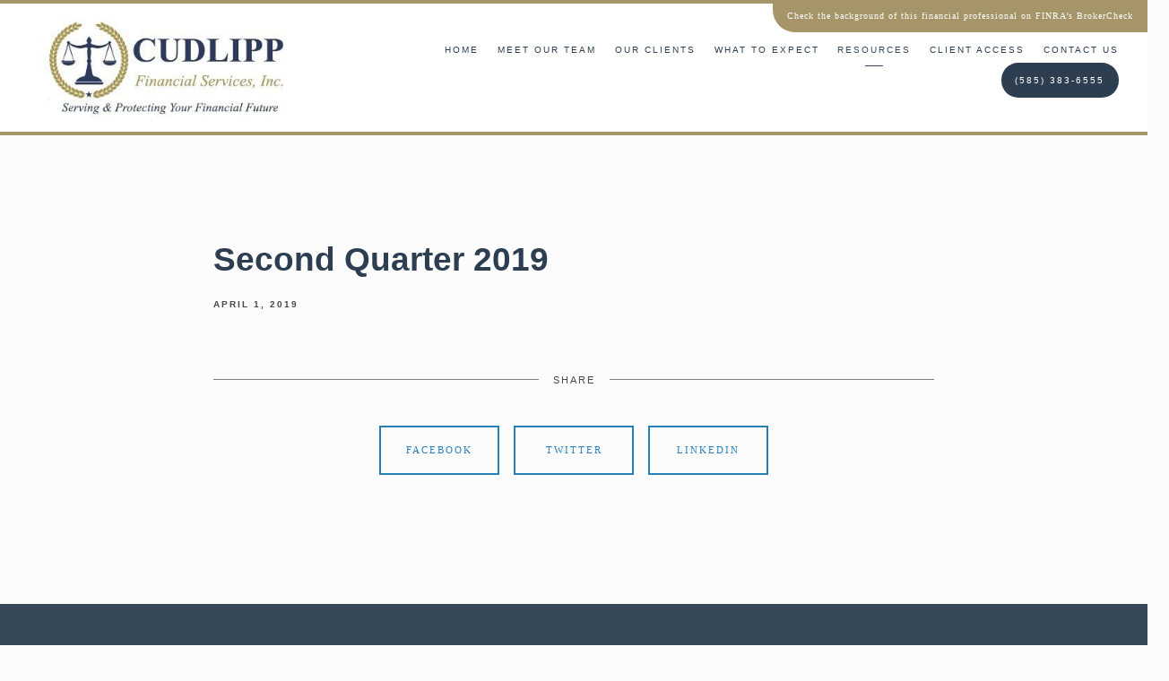

--- FILE ---
content_type: text/html; charset=utf-8
request_url: https://cudlippfinancial.com/economic-updates/second-quarter-2019
body_size: 11945
content:
<!DOCTYPE html>
<html lang="en" class="no-js">
<head>
<meta charset="utf-8">
<meta http-equiv="X-UA-Compatible" content="IE=edge">

<link rel="shortcut icon" href="https://static.twentyoverten.com/5d3870f8cba07c5648febd09/favicon/rkNQkEn5L-favicon.ico" type="image/x-icon">

<meta name="viewport" content="width=device-width,initial-scale=1">
<meta http-equiv="cleartype" content="on">
<meta name="robots" content="noodp">

<!-- Title & Description -->
<title>Second Quarter 2019 — Pittsford, NY Financial Planner | Financial Planning for Police Officers</title>
<meta name="description"
content="">
<!-- Open Graph -->
<meta property="og:site_name" content="Pittsford, NY Financial Planner | Financial Planning for Police Officers">
<meta property="og:title" content="Second Quarter 2019">
<meta property="og:description" content="">
<meta property="og:url" content="https://cudlippfinancial.com/economic-updates/second-quarter-2019">
<meta property="og:type" content="article">

<meta itemprop="name" content="Second Quarter 2019">
<meta itemprop="description" content="">
<meta itemprop="url" content="https://cudlippfinancial.com/economic-updates/second-quarter-2019">
<!-- Twitter Card -->
<meta name="twitter:card" content="summary_large_image">
<meta name="twitter:title" content="Second Quarter 2019">
<meta name="twitter:description" content="">


<!-- Mobile App Settings -->

<link rel="apple-touch-icon" href="https://static.twentyoverten.com/5d3870f8cba07c5648febd09/favicon/rkNQkEn5L.png">

<meta name="apple-mobile-web-app-capable" content="yes">
<meta name="apple-mobile-web-app-status-bar-style" content="black">
<meta name="apple-mobile-web-app-title" content="Economic Updates">

<!-- Prefetch -->
<link rel="dns-prefetch" href="https://static.twentyoverten.com">

<style>
@import 'https://fonts.googleapis.com/css?family=Libre+Baskerville:000,000i|Cardo:000,000i|Roboto:000,000i|Archivo:000,000i';
</style>
<link href="/assets/frameworks/assets/dist/css/global.css" rel="stylesheet">
<link href="/assets/frameworks/themes/fresnel/3.0.0/assets/dist/css/main.css" rel="stylesheet">
<link href="/assets/css/custom.css" rel="stylesheet">


<style>
@media(min-width:820px) {
h1 {
  font-size:2.2em;
}  
}
@media(min-width: 980px) {
  h1 {
    font-size:2.3em;
  }
}
h1, h3 {
  font-weight: bold;
}
/* header/ navigation */
#header {
  border:solid 4px transparent;
  border-left:none;
  border-right:none;
}

.broker-check__custom {
  position:absolute;
  width:100%;
  left:0;
  z-index:10;
}
.broker-check__custom .btn {
  background: #a59569;
   
    padding:.2rem .2rem;
    text-transform: none;
    letter-spacing: 1px;
    font-size: 0.6em;
    
}
.broker-check__custom .btn:hover {
  background:#2980b9;
}
@media(min-width:820px) {
  .broker-check__custom .btn {
     border-radius: 0 0 0 25px;
      padding: 0.7rem 1rem;
  }
}
.brokercheck {
  display:none;
}
#sub-navigation ul li a {
  font-size:.9em;
}
.page-bg {
  min-height:40vh;
}

.page-bg .overlay {
  padding:4rem 0;
  min-height:40vh;
}
.page-bg .overlay::before {
  height:calc(40vh - 10rem);
}

#page-wrapper:not(.transparent-header) #header {
  border-top-color: #a59569;
  border-bottom-color: #a59569;
}
.overlay h1,
.overlay h2,
.overlay h3,
.overlay h4,
.overlay p,
.overlay p.hero {
  text-shadow: 3px 3px 0px rgba(0,0,0,0.2);
}


.transparent-header #header .active > a {
  color:#fff;
}
.transparent-header #header .active > a::after {
  background:#fff;
}
.overlay .btn {
  text-shadow: none;
}

.btn.primary.secondary:hover {
  border-color: #34495e;
}
.overlay-open #page-wrapper {
  position:relative;
}
.overlay-open #page-wrapper::before {
  content:'';
  position:absolute;
  top:0;
  left:0;
  right:0;
  bottom:0;
  background:black;
  opacity:.6;
  z-index:1;
}
.overlay-open #header {
  z-index:0;
}
.overlay-content-wrapper ul {
  margin: 0;
}

.overlay-content-wrapper ul li {
  list-style-type: none;
}

.overlay-content-wrapper ul li:before {    
  font-family: "Font Awesome 5 Free";
  content: '\f058';
  margin:0 5px 0 -15px;
  color: #3c92ca;
}
/* blog posts */
  .post .post-thumbnail+.post-wrapper {
    margin-top:0;
  }
@media(min-width:820px) {
  .post .post-thumbnail+.post-wrapper {
    margin-top:0;
  }
}
/*Owl Carousel*/
.editable .owl-carousel {
  display:block;
}
.editable .owl-carousel > div {
  border:dashed 2px #aaa;
  border-radius:6px;
  position:relative;
  margin:2rem 0;
}
.editable .owl-carousel > div::before {
    content: 'Slide';
    display: block;
    position: absolute;
    bottom: 100%;
    left: -1px;
    background: #333;
    color: white;
    font-size: 9px;
    text-transform: uppercase;
    font-weight: 600;
    padding: .5em 1em;
    border-radius: 4px;
    border-bottom-left-radius: 0;
    border-bottom-right-radius: 0;
}

/* ====== CALLOUT STYLES =======*/

.callout::before {
  background: #eaeaea;
}

.callout--bg.callout::before {
background-color: #ffffff;
background-color:#a3bed0;
background-image: url("data:image/svg+xml,%3Csvg xmlns='http://www.w3.org/2000/svg' width='250' height='30' viewBox='0 0 1000 120'%3E%3Cg fill='none' stroke='%23eaeaea' stroke-width='10' stroke-opacity='0.43'%3E%3Cpath d='M-500 75c0 0 125-30 250-30S0 75 0 75s125 30 250 30s250-30 250-30s125-30 250-30s250 30 250 30s125 30 250 30s250-30 250-30'/%3E%3Cpath d='M-500 45c0 0 125-30 250-30S0 45 0 45s125 30 250 30s250-30 250-30s125-30 250-30s250 30 250 30s125 30 250 30s250-30 250-30'/%3E%3Cpath d='M-500 105c0 0 125-30 250-30S0 105 0 105s125 30 250 30s250-30 250-30s125-30 250-30s250 30 250 30s125 30 250 30s250-30 250-30'/%3E%3Cpath d='M-500 15c0 0 125-30 250-30S0 15 0 15s125 30 250 30s250-30 250-30s125-30 250-30s250 30 250 30s125 30 250 30s250-30 250-30'/%3E%3Cpath d='M-500-15c0 0 125-30 250-30S0-15 0-15s125 30 250 30s250-30 250-30s125-30 250-30s250 30 250 30s125 30 250 30s250-30 250-30'/%3E%3Cpath d='M-500 135c0 0 125-30 250-30S0 135 0 135s125 30 250 30s250-30 250-30s125-30 250-30s250 30 250 30s125 30 250 30s250-30 250-30'/%3E%3C/g%3E%3C/svg%3E");
}

.callout p.hero,
.callout h1 {
  color: #2c3e50;
}

.footer .callout h1 {
  color: #bdc3c7;
}

.footer img {
  filter: grayscale(1) contrast(0) brightness(5);
}

.card {
  background: #fff;
  padding: 1.5em;
  height: 100%;
  box-shadow: 6px 4px 20px -5px rgba(148,151,168,.29);
  border-radius: 5px;
}

.col-xs-12 {
  margin-bottom: 1rem;
}

.callout .col-xs-12 {
  margin-bottom: 0;
}

.styled-photo {
  box-shadow: 2em 1em rgba(44, 62, 80, 0.08);
}

.cta-card h1 {
  font-size: 2.3em;
  margin-top: -1em;
}

.cta-card img.icon {
  margin: 0 1em -3.5em 0;
  position: relative;
  top: -5em;
  background: #cc9b3a;
  padding: 1em;
  clip-path: circle(50% at 50% 50%);
}

.cta-card {
  margin: 0 3rem;
  border-top: 5px double #cc9b3a;
border-radius: 0px 0px 20px 20px;
}

.cta-card .btn.secondary {
  border-color: #cc9b3a;
  color: #cc9b3a;
}

.cta-card .btn.secondary:hover {
  border-color: #cc9b3a;
  background: #cc9b3a;
  color: #ffffff;
}

.btn {
  font-family: 'Archivo', sans serif;
}

/* ====== FOOTER STYLES =======*/
footer {
padding: 0 0 40px 0 !important;
}


footer .callout {
    margin: 0 0 1.25em 0;
}
.callout p{
  color: #f7f5ef;
}

.footer .callout::before {
background: rgba(255, 255, 255, 0.05);
}

/* ====== ACCORDION STYLES =======*/

.accordion {
position: relative;
}

.accordion .toggle-accordion {
width: 100%;
border-bottom: 1px solid #eaeaea;
background: #ffffff;
padding: .5em 1em;
border-left: 3px solid #cc9b3a;
color: #2c3e50;
display:block;
}

.toggle-accordion p {
margin: 0;
}

.accordion-content {
padding: 1em;
}

/* ACCORDION HOVER EFFECTS */

.accordion .toggle-accordion:hover {
padding-left: 1.5em;
}

.toggle-accordion:hover p,
.toggle-accordion:hover::before {
color: #2c3e50;
}

.toggle-accordion.open::before {
-ms-transform: rotate(90deg);
-webkit-transform: rotate(90deg);
transform: rotate(90deg);
}

.toggle-accordion::before {
content: '\f054';
color: #cc9b3a;
font-family: "Font Awesome 5 Free";
font-size: 1em;
font-weight: 900;
position: absolute;
right: 1rem;
transition: transform 200ms, opacity 200ms;
background: none;
width: auto;
left: unset;
}

.accordion a::after,
.accordion a:hover::after {
background: none;
}

@media (min-width: 820px) {
.member-item.show-1-up {
  flex-basis: 100%;
  width: 100%;
}

  .members-wrapper {
    margin: 0 15%;
  }

.member-item {
  flex-basis: 100%;
  width: 100%;
}
}
.meet-our-team .page-bg .overlay {
  background:none;
}
@media(min-width:820px) {
  #blog-categories nav {
    flex-wrap:wrap;
    justify-content:center;
  }
  #blog-categories nav ul li {
    font-size:1.2rem;
    /*text-transform:none;*/
    /*letter-spacing:1px;*/
  }
  .events .categories-title {
 width:100%;
 text-align:center;
}
}

@media (min-width: 820px) {
  .overlay-content {
    position: fixed;
    top: 50%;
    left: 50%;
    transform:translate(-50%, -50%);
    width: 100%;
    max-width:800px;
    height: auto;
    box-shadow: 0 0 7px rgba(0,0,0,0.4);
    border:solid 4px #a59569;
  }
  .overlay-content .overlay-content-wrapper {
    width:90%;
  }
  
}
.close-overlay::before,
.close-overlay::after {
  background:#333;
}


/* accordion dashboard styles */
.editable .toggle-accordion {
  pointer-events:none;
}
.editable .accordion-content {
  position:relative;
  display:block!important;
  border: dashed 2px #aaa;
  margin:1rem auto;
}
.editable .accordion-content::before  {
  content: 'Accordion Content';
    display: block;
    position: absolute;
    bottom: 100%;
    left: -1px;
    background: #333;
    color: white;
    font-size: 9px;
    text-transform: uppercase;
    font-weight: 600;
    padding: .5em 1em;
    border-radius: 4px;
    border-bottom-left-radius: 0;
    border-bottom-right-radius: 0;
    opacity:.7;
} 
/* end accordion dashboard styles */
/* tab switcher */
 /*title tabs */
 .toggle {
    background: white;
}
.toggle .tabs {
  width: 100%;
  overflow: hidden;
  height: auto;
  position:relative;
  z-index:3;
  line-height: inherit;
  margin:0px 0rem;
}
.tab.outlined {
  border-radius:0;
}
.toggle .tabs .tab {
  float: left;
  height: auto;
  position:relative;
  z-index:3;
  cursor: pointer;
  transition:300ms all ease-out;
  margin-bottom:0;
}
.toggle .tab img {
  opacity:.7;
}
.toggle .tab.active img {
  opacity:1;
  /*filter:invert(1);*/
}
.cardnoshadow2{
  transition:300ms all ease-out;
}
.cardnoshadow2 h3{
  transition:300ms all ease-out;
  text-decoration-color:transparent !important;
  text-decoration: underline;
}

.toggle .tab:not(.active):hover{
  background:#364859;
}
 /*panels */
.toggle .panels .panel {
  margin-top:20px;
  display:block;
  opacity:0;
  transition:all 300ms ease-in-out;
  position:absolute;
  width:100%;
  height:0;
      background: #fff;
      border-bottom: solid 2px #eee;
    border-left: solid 2px #eee;
    border-right: solid 2px #eee;
}
.toggle .panels .panel:first-child {
  display: block;
  
}
.panel {
  pointer-events:none;
}

.panel--active {
  transition-delay:.3s !important;
  opacity:1!important;
  margin-top:0px !important;
  height:auto!important;
  pointer-events:visible;
  padding:2rem;
  position:relative!important;
}
.panels {
  position:relative;
  width:100%;
  margin:auto;
  /*height:250px;*/
  margin-bottom:2rem;
}
.panels.outlined {
  padding:0;
  border-radius:0;
}
.tabs .tab {
  background:#2c3e50;
  background:#364859;
  padding:1.5rem .5rem;
  border-bottom:solid #364859 4px;
}
.active.tab {
    background: #2980b9;
        /*background: #364859;*/
        background:#2c3e50;
    border-bottom-color: #cc9b3a;
    
}
.tab h3, .tab h4 {
    color: white;
}

/* dashboard styles for panels */
.editable .panels {
  height:auto;
}
body {
  counter-reset: panel-counter;
}
.editable .toggle .panels .panel {
  position:relative;
  pointer-events:none;
  opacity:1;
  height:auto;
  border:dashed 2px #aaa;
  border-radius:6px;
  margin:2rem 0!important;
  counter-increment:panel-counter;
  padding:0;
}

.editable .panel::before {
  content:'Panel ' counter(panel-counter);
  display: block;
    position: absolute;
    bottom: 100%;
    left: -1px;
    background: #333;
    color: white;
    font-size: 9px;
    text-transform: uppercase;
    font-weight: 600;
    padding: .5em 1em;
    border-radius: 4px;
    border-bottom-left-radius: 0;
    border-bottom-right-radius: 0;
}

.editable .open-overlay {
  position:relative;

}
.editable .open-overlay::before {
  content: attr(data-target) ' Overlay';
    display: block;
    position: absolute;
    top: 103%;
    width:110%;
    left: 50%;
    -ms-transform:translateX(-50%);
    -webkit-transform:translateX(-50%);
    transform:translateX(-50%);
    background: #333;
    color: white;
    font-size: 8px;
    text-transform: uppercase;
    font-weight: 600;
    padding: .5em 1em;
    border-radius: 4px;
    
}
.editable .overlay-content {
    opacity: 1;
    visibility: visible;
    position:relative;
    top:unset;
    left:unset;
    width:auto;
    height:auto;
    border:dashed 2px #aaa;
  border-radius:6px;
  margin:2rem 0;
  margin-top:3rem;
  background:#fff;
  transform:none;
}
.editable .overlay-content::before {
  content: attr(data-overlay)' Content';
    display: block;
    position: absolute;
    bottom: 100%;
    left: -1px;
    background: #333;
    color: white;
    font-size: 9px;
    text-transform: uppercase;
    font-weight: 600;
    padding: .5em 1em;
    border-radius: 4px;
    border-bottom-left-radius: 0;
    border-bottom-right-radius: 0;
}
.editable .overlay-content .overlay-content-wrapper {
  position:relative;
  opacity:1;
  transform: translate3d(0, 0, 0);
    
}
</style>

<div class="broker-check__custom">
  <div class = "row reverse-sm">
     <div class = "col-xs-12 col-sm-12 col-md-7" style = "text-align:right;margin-bottom:0;">  <a href="https://brokercheck.finra.org/" target="_blank" class = "btn btn--block">Check the background of this financial professional on FINRA’s BrokerCheck</a></div></div>
    <!--<div class = "col-xs-12 col-sm"></div>-->
   
  </div>




<!--  OWL CAROUSEL -->
<link href="https://static.twentyoverten.com/5b5f30cc6b80a9633b342b2d/BJ7j9eCom/owlcarouselmin.css" rel="stylesheet"/>
<link href="https://static.twentyoverten.com/5b5f30cc6b80a9633b342b2d/HyIeAeCiX/owlthemedefaultmin.css" rel="stylesheet">

<!-- ANIMATE CSS -->
<link href="https://static.twentyoverten.com/5bd376184570c952bb31f5bc/N1ZlQfpzPDx/animate.css" rel="stylesheet"></link>

<!-- FONT AWESOME -->
<link rel="stylesheet" href="https://use.fontawesome.com/releases/v5.5.0/css/all.css" integrity="sha384-B4dIYHKNBt8Bc12p+WXckhzcICo0wtJAoU8YZTY5qE0Id1GSseTk6S+L3BlXeVIU" crossorigin="anonymous">


</head>

<body class="post">
<svg style="position: absolute; width: 0; height: 0; overflow: hidden;" version="1.1"
xmlns="http://www.w3.org/2000/svg" xmlns:xlink="http://www.w3.org/1999/xlink">
<defs>
<symbol id="icon-facebook" viewBox="0 0 24 24">
<title>facebook</title>
<path
d="M12 0.48c-6.362 0-11.52 5.158-11.52 11.52s5.158 11.52 11.52 11.52 11.52-5.158 11.52-11.52-5.158-11.52-11.52-11.52zM14.729 8.441h-1.732c-0.205 0-0.433 0.27-0.433 0.629v1.25h2.166l-0.328 1.783h-1.838v5.353h-2.044v-5.353h-1.854v-1.783h1.854v-1.049c0-1.505 1.044-2.728 2.477-2.728h1.732v1.897z">
</path>
</symbol>
<symbol id="icon-twitter" viewBox="0 0 24 24">
<title>twitter</title>
<path
d="M12 0.48c-6.362 0-11.52 5.158-11.52 11.52s5.158 11.52 11.52 11.52 11.52-5.158 11.52-11.52-5.158-11.52-11.52-11.52zM16.686 9.917c0.005 0.098 0.006 0.197 0.006 0.293 0 3-2.281 6.457-6.455 6.457-1.282 0-2.474-0.374-3.478-1.020 0.176 0.022 0.358 0.030 0.541 0.030 1.063 0 2.041-0.361 2.818-0.971-0.992-0.019-1.83-0.674-2.119-1.574 0.138 0.025 0.28 0.040 0.426 0.040 0.206 0 0.408-0.028 0.598-0.079-1.038-0.209-1.82-1.126-1.82-2.225v-0.028c0.306 0.169 0.656 0.272 1.028 0.284-0.61-0.408-1.009-1.102-1.009-1.89 0-0.415 0.112-0.806 0.307-1.141 1.12 1.373 2.79 2.275 4.676 2.372-0.040-0.167-0.059-0.34-0.059-0.518 0-1.252 1.015-2.269 2.269-2.269 0.652 0 1.242 0.276 1.656 0.718 0.517-0.103 1.002-0.29 1.44-0.551-0.169 0.529-0.528 0.974-0.997 1.256 0.46-0.056 0.896-0.178 1.303-0.359-0.304 0.455-0.689 0.856-1.132 1.175z">
</path>
</symbol>
<symbol id="icon-instagram" viewBox="0 0 24 24">
<title>instagram</title>
<path
d="M12.1,9.4c-1.6,0-2.9,1.3-2.9,2.9c0,1.6,1.3,2.9,2.9,2.9c1.6,0,2.9-1.3,2.9-2.9C15,10.8,13.7,9.4,12.1,9.4z M12.1,14 c-0.9,0-1.7-0.7-1.7-1.7c0-0.9,0.7-1.7,1.7-1.7c0.9,0,1.7,0.7,1.7,1.7C13.7,13.3,13,14,12.1,14z">
</path>
<path
d="M12,0.5C5.6,0.5,0.5,5.6,0.5,12S5.6,23.5,12,23.5S23.5,18.4,23.5,12S18.4,0.5,12,0.5z M17.5,14.9c0,1.4-1.2,2.6-2.6,2.6H9.1 c-1.4,0-2.6-1.2-2.6-2.6V9.1c0-1.4,1.2-2.6,2.6-2.6h5.9c1.4,0,2.6,1.2,2.6,2.6V14.9z">
</path>
<circle cx="15.1" cy="8.7" r="0.8"></circle>
</symbol>
<symbol id="icon-linkedin" viewBox="0 0 24 24">
<title>linkedin</title>
<path
d="M12 0.48c-6.362 0-11.52 5.158-11.52 11.52s5.158 11.52 11.52 11.52 11.52-5.158 11.52-11.52-5.158-11.52-11.52-11.52zM9.18 16.775h-2.333v-7.507h2.333v7.507zM7.999 8.346c-0.737 0-1.213-0.522-1.213-1.168 0-0.659 0.491-1.165 1.243-1.165s1.213 0.506 1.228 1.165c0 0.646-0.475 1.168-1.258 1.168zM17.7 16.775h-2.333v-4.16c0-0.968-0.338-1.626-1.182-1.626-0.644 0-1.027 0.445-1.196 0.874-0.062 0.152-0.078 0.368-0.078 0.583v4.328h-2.334v-5.112c0-0.937-0.030-1.721-0.061-2.395h2.027l0.107 1.043h0.047c0.307-0.49 1.060-1.212 2.318-1.212 1.535 0 2.686 1.028 2.686 3.239v4.439z">
</path>
</symbol>
<symbol id="icon-google" viewBox="0 0 24 24">
<title>google</title>
<path
d="M12 0.48v0c6.362 0 11.52 5.158 11.52 11.52s-5.158 11.52-11.52 11.52c-6.362 0-11.52-5.158-11.52-11.52s5.158-11.52 11.52-11.52zM18.125 11.443h-1.114v-1.114h-1.114v1.114h-1.114v1.114h1.114v1.114h1.114v-1.114h1.114zM9.773 11.443v1.336h2.21c-0.089 0.573-0.668 1.681-2.21 1.681-1.331 0-2.416-1.102-2.416-2.461s1.086-2.461 2.416-2.461c0.757 0 1.264 0.323 1.553 0.601l1.058-1.019c-0.679-0.635-1.559-1.019-2.611-1.019-2.155 0-3.897 1.743-3.897 3.897s1.743 3.897 3.897 3.897c2.249 0 3.742-1.581 3.742-3.808 0-0.256-0.028-0.451-0.061-0.646h-3.68z">
</path>
</symbol>
<symbol id="icon-youtube" viewBox="0 0 24 24">
<title>youtube</title>
<path
d="M13.924 11.8l-2.695-1.258c-0.235-0.109-0.428 0.013-0.428 0.274v2.369c0 0.26 0.193 0.383 0.428 0.274l2.694-1.258c0.236-0.11 0.236-0.29 0.001-0.401zM12 0.48c-6.362 0-11.52 5.158-11.52 11.52s5.158 11.52 11.52 11.52 11.52-5.158 11.52-11.52-5.158-11.52-11.52-11.52zM12 16.68c-5.897 0-6-0.532-6-4.68s0.103-4.68 6-4.68 6 0.532 6 4.68-0.103 4.68-6 4.68z">
</path>
</symbol>
<symbol id="icon-vimeo" viewBox="0 0 24 24">
<title>vimeo</title>
<path
d="M12 0.48c-6.362 0-11.52 5.158-11.52 11.52s5.158 11.52 11.52 11.52 11.52-5.158 11.52-11.52-5.158-11.52-11.52-11.52zM17.281 9.78c-0.61 3.499-4.018 6.464-5.041 7.141-1.025 0.674-1.961-0.272-2.299-0.989-0.389-0.818-1.552-5.248-1.856-5.616-0.305-0.367-1.219 0.368-1.219 0.368l-0.443-0.593c0 0 1.856-2.26 3.269-2.54 1.498-0.3 1.495 2.341 1.855 3.809 0.349 1.42 0.583 2.231 0.887 2.231 0.305 0 0.887-0.79 1.523-2.004 0.638-1.214-0.026-2.287-1.273-1.524 0.498-3.048 5.208-3.782 4.598-0.283z">
</path>
</symbol>
<symbol id="icon-tumblr" viewBox="0 0 24 24">
<title>tumblr</title>
<path
d="M12 0.48c-6.362 0-11.52 5.158-11.52 11.52s5.158 11.52 11.52 11.52 11.52-5.158 11.52-11.52-5.158-11.52-11.52-11.52zM15.092 16.969c-0.472 0.226-0.898 0.382-1.279 0.474-0.382 0.089-0.794 0.136-1.237 0.136-0.504 0-0.949-0.066-1.337-0.194s-0.718-0.312-0.991-0.551c-0.274-0.236-0.463-0.492-0.569-0.76-0.106-0.27-0.158-0.659-0.158-1.168v-3.914h-1.219v-1.577c0.431-0.143 0.804-0.347 1.112-0.614 0.308-0.265 0.557-0.583 0.743-0.956 0.187-0.372 0.316-0.848 0.386-1.422h1.568v2.82h2.616v1.75h-2.616v2.862c0 0.647 0.034 1.062 0.102 1.244 0.067 0.185 0.193 0.33 0.378 0.44 0.245 0.148 0.524 0.222 0.836 0.222 0.559 0 1.114-0.185 1.666-0.553v1.762h-0.001z">
</path>
</symbol>
<symbol id="icon-yelp" viewBox="0 0 24 24">
<title>yelp</title>
<path
d="M12 0.48v0c6.362 0 11.52 5.158 11.52 11.52s-5.158 11.52-11.52 11.52c-6.362 0-11.52-5.158-11.52-11.52s5.158-11.52 11.52-11.52zM13.716 13.671v0c0 0-0.3-0.080-0.499 0.122-0.218 0.221-0.034 0.623-0.034 0.623l1.635 2.755c0 0 0.268 0.363 0.501 0.363s0.464-0.193 0.464-0.193l1.292-1.864c0 0 0.131-0.235 0.133-0.441 0.005-0.293-0.433-0.373-0.433-0.373l-3.059-0.991zM13.062 12.406c0.156 0.268 0.588 0.19 0.588 0.19l3.052-0.9c0 0 0.416-0.171 0.475-0.398 0.058-0.228-0.069-0.503-0.069-0.503l-1.459-1.734c0 0-0.126-0.219-0.389-0.241-0.29-0.025-0.467 0.329-0.467 0.329l-1.725 2.739c0.001-0.001-0.151 0.272-0.007 0.519v0zM11.62 11.338c0.359-0.089 0.417-0.616 0.417-0.616l-0.024-4.386c0 0-0.054-0.541-0.295-0.688-0.378-0.231-0.49-0.111-0.598-0.095l-2.534 0.95c0 0-0.248 0.083-0.377 0.292-0.185 0.296 0.187 0.73 0.187 0.73l2.633 3.624c0 0 0.26 0.271 0.591 0.189v0zM10.994 13.113c0.009-0.338-0.402-0.542-0.402-0.542l-2.724-1.388c0 0-0.404-0.168-0.6-0.051-0.149 0.089-0.283 0.252-0.295 0.394l-0.177 2.204c0 0-0.026 0.382 0.072 0.556 0.139 0.246 0.596 0.075 0.596 0.075l3.18-0.709c0.123-0.084 0.34-0.092 0.352-0.539v0zM11.785 14.302c-0.273-0.141-0.6 0.151-0.6 0.151l-2.129 2.366c0 0-0.266 0.362-0.198 0.584 0.064 0.208 0.169 0.312 0.318 0.385l2.138 0.681c0 0 0.259 0.054 0.456-0.003 0.279-0.082 0.227-0.522 0.227-0.522l0.048-3.203c0 0.001-0.011-0.308-0.26-0.438v0z">
</path>
</symbol>
<symbol id="icon-rss" viewBox="0 0 24 24">
<title>rss</title>
<path
d="M11.994 0.48c-6.362 0-11.514 5.152-11.514 11.514s5.152 11.514 11.514 11.514c6.362 0 11.514-5.152 11.514-11.514s-5.152-11.514-11.514-11.514v0zM9.112 16.68c-0.788 0-1.432-0.644-1.432-1.432s0.644-1.432 1.432-1.432c0.788 0 1.432 0.644 1.432 1.432s-0.644 1.432-1.432 1.432v0zM12.788 16.68c0-2.82-2.287-5.108-5.108-5.108v-1.499c3.642 0 6.607 2.954 6.607 6.607h-1.499zM15.775 16.68c0-4.475-3.631-8.095-8.095-8.095v-1.499c5.296 0 9.594 4.297 9.594 9.594h-1.499z">
</path>
</symbol>
<symbol id="icon-email" viewBox="0 0 24 24">
<title>email</title>
<path
d="M12,0A12,12,0,1,0,24,12,12,12,0,0,0,12,0Zm5.964,8.063L12.2,12.871a0.419,0.419,0,0,1-.391,0L6.036,8.063H17.964ZM5.2,8.724l4.084,3.4L5.2,15.293V8.724Zm0.87,7.213L10.1,12.8l1.044,0.866a1.341,1.341,0,0,0,1.718,0L13.9,12.8l4.027,3.133H6.07Zm12.73-.644-4.084-3.17,4.084-3.4v6.569Z">
</path>
</symbol>
<symbol id="icon-podcast" viewBox="0 0 24 24">
<title>podcast</title>
<path
d="M12,0A12,12,0,1,0,24,12,12,12,0,0,0,12,0ZM10.1,7.9a1.9,1.9,0,0,1,3.793,0v3.793a1.9,1.9,0,1,1-3.793,0V7.9Zm2.519,8.03V18H11.378V15.926a4.386,4.386,0,0,1-3.793-4.237H8.652A3.281,3.281,0,0,0,12,14.918a3.281,3.281,0,0,0,3.348-3.229h1.066A4.386,4.386,0,0,1,12.622,15.926Z">
</path>
</symbol>
<symbol id="icon-phone" viewBox="0 0 24 24">
<title>phone</title>
<path
d="M12,0A12,12,0,1,0,24,12,12,12,0,0,0,12,0Zm6,15.47a.58.58,0,0,1-.178.509l-1.69,1.678a.968.968,0,0,1-.3.216,1.251,1.251,0,0,1-.362.114c-.009,0-.034,0-.077.007s-.1.006-.165.006a5.653,5.653,0,0,1-2.1-.489,11.2,11.2,0,0,1-1.773-.973,13.188,13.188,0,0,1-2.11-1.78,13.977,13.977,0,0,1-1.475-1.677A12.061,12.061,0,0,1,6.824,11.6a7.983,7.983,0,0,1-.533-1.233,6.473,6.473,0,0,1-.242-.954A3.217,3.217,0,0,1,6,8.784c.009-.153.013-.237.013-.254a1.247,1.247,0,0,1,.114-.363.967.967,0,0,1,.216-.3L8.032,6.178A.559.559,0,0,1,8.439,6a.475.475,0,0,1,.292.095.872.872,0,0,1,.216.236l1.361,2.58a.62.62,0,0,1,.063.445.794.794,0,0,1-.216.407l-.623.623a.2.2,0,0,0-.044.082.3.3,0,0,0-.019.1,2.282,2.282,0,0,0,.228.61,5.635,5.635,0,0,0,.471.743,8.171,8.171,0,0,0,.9,1.011,8.494,8.494,0,0,0,1.017.909,5.962,5.962,0,0,0,.744.477,2.011,2.011,0,0,0,.457.184l.159.032a.332.332,0,0,0,.083-.019.219.219,0,0,0,.083-.045l.724-.737a.779.779,0,0,1,.534-.2.66.66,0,0,1,.343.077h.013l2.453,1.449A.64.64,0,0,1,18,15.47Z">
</path>
</symbol>
<symbol id="icon-blog" viewBox="0 0 24 24">
<title>blog</title>
<path
d="M12,0A12,12,0,1,0,24,12,12,12,0,0,0,12,0ZM9.083,17H7V14.917l6.146-6.146,2.083,2.083Zm7.76-7.76-1.016,1.016L13.745,8.172,14.76,7.156a0.566,0.566,0,0,1,.781,0l1.3,1.3A0.566,0.566,0,0,1,16.844,9.24Z" />
</symbol>
<symbol id="icon-search" viewBox="0 0 24 24">
<title>search</title>
<path
d="M17.611,15.843a9.859,9.859,0,1,0-1.769,1.769l6.379,6.379,1.769-1.769ZM9.836,17.17A7.334,7.334,0,1,1,17.17,9.836,7.342,7.342,0,0,1,9.836,17.17Z" />
</symbol>
<symbol id="icon-brokercheck" viewBox="0 0 100 100">
<title>brokercheck</title>
<path
d="M67.057,60.029a2.968,2.968,0,0,0-4.2-.119,19.351,19.351,0,1,1,.8-27.341A2.968,2.968,0,1,0,67.976,28.5a25.288,25.288,0,1,0-1.038,35.728A2.968,2.968,0,0,0,67.057,60.029Z" />
<path
d="M47.714,32.506a0.654,0.654,0,0,0-.49-1.185,14.61,14.61,0,0,0-9.183,23.649,0.611,0.611,0,0,0,1.084-.506C37.286,46.088,39.185,37.392,47.714,32.506Z" />
<path
d="M63.814,69.544a0.906,0.906,0,0,0-1.222-.374l-3.7,1.965a0.9,0.9,0,1,0,.848,1.6l3.7-1.965A0.906,0.906,0,0,0,63.814,69.544Z" />
<path
d="M70.211,80.4l-3.455-6.5a3.1,3.1,0,1,0-5.47,2.909l3.455,6.5A3.1,3.1,0,0,0,70.211,80.4Zm-1.012,1.8a0.948,0.948,0,0,1-1.278-.391l-1.21-2.276a0.945,0.945,0,1,1,1.669-.887l1.21,2.276A0.948,0.948,0,0,1,69.2,82.209Z" />
</symbol>
<symbol id="icon-brokercheck-color" viewBox="0 0 100 100">
<title>brokercheck</title>
<path
d="M67.057,60.029a2.968,2.968,0,0,0-4.2-.119,19.351,19.351,0,1,1,.8-27.341A2.968,2.968,0,1,0,67.976,28.5a25.288,25.288,0,1,0-1.038,35.728A2.968,2.968,0,0,0,67.057,60.029Z"
fill="#1965A2" />
<path
d="M47.714,32.506a0.654,0.654,0,0,0-.49-1.185,14.61,14.61,0,0,0-9.183,23.649,0.611,0.611,0,0,0,1.084-.506C37.286,46.088,39.185,37.392,47.714,32.506Z"
fill="#4DA3DB" />
<path
d="M63.814,69.544a0.906,0.906,0,0,0-1.222-.374l-3.7,1.965a0.9,0.9,0,1,0,.848,1.6l3.7-1.965A0.906,0.906,0,0,0,63.814,69.544Z"
fill="#CF3317" />
<path
d="M70.211,80.4l-3.455-6.5a3.1,3.1,0,1,0-5.47,2.909l3.455,6.5A3.1,3.1,0,0,0,70.211,80.4Zm-1.012,1.8a0.948,0.948,0,0,1-1.278-.391l-1.21-2.276a0.945,0.945,0,1,1,1.669-.887l1.21,2.276A0.948,0.948,0,0,1,69.2,82.209Z"
fill="#CF3317" />
</symbol>
<symbol id="icon-play" viewBox="0 0 100 100">
<title>Play</title>
<polygon points="31.934 26.442 72.233 50 31.934 73.558 31.934 26.442" />
</symbol>
<symbol id="icon-pause" viewBox="0 0 100 100">
<title>Pause</title>
<polygon points="69.093 80 69.093 20 58.193 20 58.193 80 69.093 80" />
<polygon points="41.807 80 41.807 20 30.907 20 30.907 80 41.807 80" />
</symbol>

</defs>
</svg>


<div id="pull-out-nav">
<div class="pull-out-header">
<div class="close-menu">
<span></span>
</div>
</div>
<div class="nav-wrapper">
<ul class="main-nav">







<li><a href="/">Home</a></li>









<li><a href="/meet-our-team">Meet Our Team</a></li>









<li><a href="/our-clients">Our Clients</a></li>









<li><a href="/what-to-expect">What To Expect</a></li>









<li class="active"><a href="/resources">Resources</a></li>









<li><a href="https://cudlippfinancial.com/resources/links"  target="_blank">Client Access</a></li>









<li><a href="/contact-us">Contact Us</a></li>









<li><a href="tel:5853836555"  target="_blank" class="btn">(585) 383-6555</a></li>





























</ul>
</div>
</div>
<div id="page-wrapper"
class="has-fixed-header">

<header id="header" role="banner">
<div class="header-inner">


<div id="logo">
<a href="/">

<img src="https://static.twentyoverten.com/5d3870f8cba07c5648febd09/Rj4W44bM8AH/Logo.jpg" alt="Logo for Pittsford, NY Financial Planner | Financial Planning for Police Officers">


</a>
</div>



<div class="menu-toggle">
<span></span>
</div>
<nav id="main-navigation">
<ul>



<li><a href="/">Home</a></li>



<li><a href="/meet-our-team">Meet Our Team</a></li>



<li class="dropdown">
<a href="/our-clients">Our Clients</a>
<ul>



<li><a href="/our-clients/individuals-and-families">Individuals &amp; Families</a></li>




<li><a href="/our-clients/law-enforcement">Law Enforcement</a></li>


</ul>
</li>



<li class="dropdown">
<a href="/what-to-expect">What To Expect</a>
<ul>



<li><a href="/what-to-expect/our-services">Our Services </a></li>




<li><a href="/what-to-expect/our-process">Our Process</a></li>


</ul>
</li>



<li class="dropdown active">
<a href="/resources">Resources</a>
<ul>



<li><a href="/events">Events</a></li>




<li class="active"><a href="/economic-updates">Economic Updates</a></li>




<li><a href="/articles">Articles</a></li>




<li><a href="/resources/links">Links</a></li>


</ul>
</li>




<li>
<a href="https://cudlippfinancial.com/resources/links"  target="_blank">Client Access</a>
</li>




<li><a href="/contact-us">Contact Us</a></li>




<li>
<a href="tel:5853836555"  target="_blank" class="btn">(585) 383-6555</a>
</li>




</ul>
</nav>

</div>
</header>




<div class="header-push"></div>



<div class="content-wrapper">
<div class="container">
<main id="content" role="main">
<article class="post">

<div class="post-wrapper">
<header class="post-header">
<h1 class="post-title">Second Quarter 2019</h1>
<div class="post-meta">

<time
datetime="2019-04-01">April 1, 2019</time>


</div>
</header>
<div class="post-content">

</div>

<footer class="post-footer">
<div class="share-text">
<span>Share</span>
</div>
<ul class="share-links">

<li><a href="https://www.facebook.com/sharer/sharer.php?u=https://cudlippfinancial.com/economic-updates/second-quarter-2019" target="_blank" class="btn secondary">Facebook</a></li>


<li><a href="https://twitter.com/intent/tweet?url=https://cudlippfinancial.com/economic-updates/second-quarter-2019&amp;text=" target="_blank" class="btn secondary">Twitter</a></li>


<li><a href="http://www.linkedin.com/shareArticle?mini=true&amp;url=https://cudlippfinancial.com/economic-updates/second-quarter-2019&amp;title=Second%20Quarter%202019&amp;summary=&amp;source=Pittsford%2C%20NY%20Financial%20Planner%20%7C%20Financial%20Planning%20for%20Police%20Officers" target="_blank" class="btn secondary">Linkedin</a></li>

</ul>
</footer>

</div>
</article>
</main>
</div>
</div>
<footer class="footer" role="contentinfo">
<div class="footer-wrapper">
<div class="container">
<div class="footer-content" data-location="footer" data-id="692f0a6e5ebbca0e027bd476" data-type="footer">
<div class="callout flush-top"><h1 style="text-align: center;">Join Our Quarterly Newsletter</h1><p style="text-align: center;">Sign up today to get the latest industry news &amp; insights sent straight to your inbox!</p><div class="row center-xs"><div class="col-sm-6 col-md-4"><form class="form minimal contact-form" novalidate="novalidate"><span class="delete-contact-form"></span>
<span class="mask-contact-form" contenteditable="false"></span>
<div class="form-wrapper"><div class="form-item form-fit"><input type="email" name="contact[email]" class="form-control" placeholder="Email Address"><div data-lastpass-icon-root="true" style="position: relative !important; height: 0px !important; width: 0px !important; float: left !important;"><br></div><div data-lastpass-icon-root="true" style="position: relative !important; height: 0px !important; width: 0px !important; float: left !important;"><br></div></div><div class="form-item"><button class="btn contact-submit" data-submit-text="Sending..." type="submit">Join</button></div></div></form></div></div></div><p><br></p><div class="row"><span class="delete-row"></span>
<div class="col-xs-12 col-sm-7 col-md-8"><p class="disclaimer">Securities and investment advisory services offered through <strong>Osaic Wealth, Inc.</strong>, member <a href="http://www.finra.org">FINRA</a>/<a href="http://www.sipc.org">SIPC</a>. Insurance offered through Cudlipp Financial Services, Inc. <strong>Osaic Wealth </strong>is separately owned and other entities and/or marketing names, products or services referenced here are independent of <strong>Osaic Wealth</strong>. <strong>Osaic Wealth</strong>&nbsp; does not provide tax or legal advice.</p><p class="disclaimer">Osaic Wealth, Inc.<a href="https://www.osaic.com/crs" rel="noopener noreferrer" target="_blank">Form CRS</a><br>
<br>PLEASE NOTE: The information being provided is strictly as a courtesy. When you link to any of the web sites provided here, you are leaving this web site. We make no representation as to the completeness or accuracy of information provided at these web sites. Nor is the company liable for any direct or indirect technical or system issues or any consequences arising out of your access to or your use of third-party technologies, web sites, information and programs made available through this web site. When you access one of these web sites, you are leaving our web site and assume total responsibility and risk for your use of the web sites you are linking to.&nbsp;</p><p class="disclaimer">This communication is strictly intended for individuals residing in the states of (AK, AL, AR, AZ, CA, CO, FL, GA, KS, KY, LA, MA, MD, MI, MO, NC, NJ, NV, NY, PA, SC, TN, TX, UT, VA , WA &amp; WY). No offers may be made or accepted from any resident outside the specific state(s) referenced.&nbsp;</p></div><div class="col-xs-12 col-sm-5 col-md-4"><aside class="sidebar"><p><strong>Cudlipp Financial Services, Inc. </strong>
<br>125 Sully's Trail, Suite 2 <br>Pittsford, NY 14534 <br>Phone: 585-383-6555 <br>Fax: 585-383-6557 <br><a href="mailto:Info@CudlippFinancial.com">Info@CudlippFinancial.com</a></p><p><img src="https://static.twentyoverten.com/5d3870f8cba07c5648febd09/Q7_bWf43O3B/AIF.png" style="width: 83px; display: block; vertical-align: top; margin: 5px auto 5px 0px; height: 55.61px;"></p></aside></div></div>
</div>
<div id="tot_badge">
<p>
<a href="https://twentyoverten.com" target="_blank">

<img src="data:image/svg+xml;charset=utf8,%3Csvg xmlns='http://www.w3.org/2000/svg' viewBox='0 0 30 30'%3E%3Cpath d='M15,1.75A13.25,13.25,0,1,1,1.75,15,13.27,13.27,0,0,1,15,1.75M15,0A15,15,0,1,0,30,15,15,15,0,0,0,15,0h0Z' fill='%232980b9'/%3E%3Cpath d='M13.13,6.39a0.6,0.6,0,0,1,.57-0.63h0.72a0.6,0.6,0,0,1,.64.63V9h1a0.6,0.6,0,0,1,.64.63V10a0.61,0.61,0,0,1-.56.65H15.06v6.73c0,0.82.21,1.06,0.93,1.06h0.47a0.6,0.6,0,0,1,.64.63v0.4a0.61,0.61,0,0,1-.57.64h-0.6c-2,0-2.85-.82-2.85-2.73v-11h0Z' fill='%232980b9'/%3E%3Cpath d='M17.38,23.6a0.64,0.64,0,0,1-.64.63H13.28a0.64,0.64,0,0,1-.64-0.63V23.05a0.64,0.64,0,0,1,.64-0.59h3.44a0.64,0.64,0,0,1,.64.63V23.6Z' fill='%232980b9'/%3E%3C/svg%3E" alt="Financial Advisor Websites by Twenty Over Ten">

<span>Powered by Twenty Over Ten</span>
</a>
</p>
</div>
</div>
</div>

</footer>
<div class="pull-out-overlay"></div>
</div>



<div
class="brokercheck is-detailed is-right ">
<div class="brokercheck--inner">
<a href="https://adviserinfo.sec.gov/firm/summary/4745636" class="brokercheck--link" target="_blank">
<div class="brokercheck--logo">

<svg class="brokercheck--icon">
<use xlink:href="#icon-brokercheck-color"></use>
</svg>

</div>
<div class="brokercheck--content"><span>Check the background of this firm on FINRA’s BrokerCheck.</span>
</div>
</a>
</div>
</div>


<script>
window.appUrl = 'https://app.twentyoverten.com';
window.siteUrl = 'https://cudlippfinancial.com';
window.suppress = false;
window.calendlyActive = false;
</script>
<script src="https://ajax.googleapis.com/ajax/libs/jquery/2.2.4/jquery.min.js"></script>
<script>
$('.g-recaptcha').html('');
</script>


<script src="/assets/frameworks/assets/dist/js/global-2.0.2.js"></script>
<script src="/assets/frameworks/themes/fresnel/3.0.0/assets/dist/js/main-3.0.0.js"></script>

<script src="https://static.twentyoverten.com/5b5f30cc6b80a9633b342b2d/r1Rn5lCj7/owlcarouselmin.js"></script>
<script>
  if (!window.suppress) {
  
  $(document).ready(function(){
    $('.owl-carousel').owlCarousel({
      animateOut: 'fadeOut',
      animateIn: 'fadeIn',
      items: 1,
      loop: true,
      autoplayTimeout:7000,
      autoplay: true,
      dots: true
    });
  });
}
</script>

<!-- tab switcher -->
<script>
if (!window.suppress) {
///tabs
  (function() {
  $(function() {
    var toggle;
    return toggle = new Toggle('.toggle');
  });
 
  this.Toggle = (function() {
    Toggle.prototype.el = null;
 
    Toggle.prototype.tabs = null;
 
    Toggle.prototype.panels = null;
 
    function Toggle(toggleClass) {
      this.el = $(toggleClass);
      this.tabs = this.el.find(".tab");
      this.panels = this.el.find(".panel");
      this.bind();
    }
 
    Toggle.prototype.show = function(index) {
      var activePanel, activeTab;
      this.tabs.removeClass('active');
      activeTab = this.tabs.get(index);
      $(activeTab).addClass('active');
      this.panels.removeClass("panel--active");
      activePanel = this.panels.get(index);
      return $(activePanel).addClass("panel--active");
    };
 
    Toggle.prototype.bind = function() {
      var _this = this;
      return this.tabs.unbind('click').bind('click', function(e) {
        return _this.show($(e.currentTarget).index());
      });
    };
 
    return Toggle;
 
  })();
 
}).call(this);
}
  
 
  
</script>

<!-- tot - Global site tag (gtag.js) - Google Analytics -->
<script async src="https://www.googletagmanager.com/gtag/js?id=UA-46480539-15"></script>
<script>
window.dataLayer = window.dataLayer || [];
function gtag(){dataLayer.push(arguments);}
gtag('js', new Date());
gtag('config', 'UA-46480539-15');
</script>
</body>
</html>

--- FILE ---
content_type: text/css; charset=utf-8
request_url: https://cudlippfinancial.com/assets/css/custom.css
body_size: 2667
content:
:root {
  --accent: ; }

/* ============== FROALA ============== */
.main-content.editable::before,
.main-content.editable .form span.delete-contact-form::before,
.main-content.editable .row span.delete-row::before,
.main-content.editable .overlay-content::before,
body.fr-view .form span.delete-contact-form::before,
body.fr-view .row span.delete-row::before {
  background: rgba(46, 46, 46, 0.877);
  color: #fff;
  /* new styles */
  color: #fff; }

.main-content.editable::after,
.main-content.editable .form::after,
.main-content.editable .row::after,
.main-content.editable .overlay-content::after,
body.fr-view .form::after,
body.fr-view .row::after {
  border-color: rgba(46, 46, 46, 0.877);
  /* new styles */ }

.hero-content.editable::before,
.hero-content.editable .form span.delete-contact-form::before,
.hero-content.editable .row span.delete-row::before,
.hero-content.editable .overlay-content::before {
  background: rgba(46, 46, 46, 0.877);
  color: #fff;
  /* new styles */
  color: #fff; }
  .overlay .hero-content.editable::before, .overlay
  .hero-content.editable .form span.delete-contact-form::before, .overlay
  .hero-content.editable .row span.delete-row::before, .overlay
  .hero-content.editable .overlay-content::before {
    background: #ffffff;
    color: #000;
    /* new styles */
    color: #fff; }

.hero-content.editable::after,
.hero-content.editable .form::after,
.hero-content.editable .row::after,
.hero-content.editable .overlay-content::after {
  border-color: rgba(46, 46, 46, 0.877);
  /* new styles */ }
  .overlay .hero-content.editable::after, .overlay
  .hero-content.editable .form::after, .overlay
  .hero-content.editable .row::after, .overlay
  .hero-content.editable .overlay-content::after {
    border-color: #ffffff;
    /* new styles */ }

.footer-content.editable::before,
.footer-content.editable .form span.delete-contact-form::before,
.footer-content.editable .row span.delete-row::before {
  background: #b6b6b6;
  color: #000;
  /* new styles */
  color: #fff; }

.footer-content.editable::after,
.footer-content.editable .form::after,
.footer-content.editable .row::after {
  border-color: #b6b6b6;
  /* new styles */ }

.editable .posts-list {
  background: rgba(0, 0, 0, 0.1);
  /* new styles */ }

.editable .overlay .posts-list {
  background: rgba(0, 0, 0, 0.1);
  /* new styles */ }

.editable .callout .posts-list {
  background: rgba(255, 255, 255, 0.1);
  /* new styles */ }

.fr-dropdown-list li a.is-h1, .fr-dropdown-list li a.is-h2, .fr-dropdown-list li a.is-h3, .fr-dropdown-list li a.is-h4 {
  margin: 0;
  font-size: 1em;
  line-height: 200%; }

/* ============== SIZING ============== */
#logo {
  width: 325px; }

/* ============== STYLES ============== */
/* ----- Base ----- */
body {
  background: #fcfcfc;
  color: rgba(46, 46, 46, 0.877);
  /* new styles */
  font-family: "Archivo", Helvetica, sans-serif;
  font-weight: normal; }

::selection {
  background: #34495e;
  color: #000;
  /* new styles */
  color: #fff; }

/* ----- Typography ----- */
p {
  font-family: "Archivo", Helvetica, sans-serif;
  font-weight: normal; }

a {
  color: #2980b9;
  /* new styles */ }
  .overlay a {
    color: #ffffff;
    /* new styles */ }
  .footer a {
    color: #2980b9;
    /* new styles */ }

/* ----- Headlines ----- */
h1,
h3,
.is-h1,
.is-h3 {
  color: #2c3e50;
  font-family: "Libre Baskerville", Helvetica, sans-serif;
  font-weight: 500; }
  .overlay h1, .overlay
  h3, .overlay
  .is-h1, .overlay
  .is-h3 {
    color: #ffffff; }
  .footer h1, .footer
  h3, .footer
  .is-h1, .footer
  .is-h3 {
    color: #f7f5ef; }

h2,
h4,
.is-h2,
.is-h4 {
  color: rgba(46, 46, 46, 0.877);
  font-family: "Roboto", Helvetica, sans-serif;
  font-weight: 600; }
  .overlay h2, .overlay
  h4, .overlay
  .is-h2, .overlay
  .is-h4 {
    color: #ffffff; }
  .footer h2, .footer
  h4, .footer
  .is-h2, .footer
  .is-h4 {
    color: #b6b6b6; }

/* new styles */
h1,
.is-h1 {
  font-family: "Libre Baskerville", Helvetica, sans-serif;
  font-weight: 500; }

h2,
.is-h2,
span.read-bio {
  font-family: "Roboto", Helvetica, sans-serif;
  font-weight: 600; }

h3,
.is-h3 {
  font-family: "Libre Baskerville", Helvetica, sans-serif;
  font-weight: 500; }

h4,
.is-h4 {
  font-family: "Roboto", Helvetica, sans-serif;
  font-weight: 600; }

/* ----- Special ----- */
blockquote {
  color: #2c3e50;
  /* new styles */ }
  blockquote::before {
    color: rgba(44, 62, 80, 0.4); }
  .overlay blockquote {
    color: #ffffff; }
    .overlay blockquote::before {
      color: rgba(255, 255, 255, 0.4); }
  blockquote p {
    font-family: "Libre Baskerville", Helvetica, sans-serif;
    font-weight: normal; }

hr {
  border-color: rgba(46, 46, 46, 0.6);
  /* new styles */ }
  .overlay hr {
    border-color: rgba(255, 255, 255, 0.6);
    /* new styles */ }
  .footer hr {
    border-color: rgba(182, 182, 182, 0.25);
    /* new styles */ }
  .editable .modal-overlay hr {
    border-color: rgba(46, 46, 46, 0.25);
    /* new styles */ }

/* ----- Tables ----- */
table th {
  background: rgba(46, 46, 46, 0.877);
  color: #fff;
  border-color: rgba(8, 8, 8, 0.877);
  /* new styles */
  color: #fff; }

table.uses-accent th {
  background: #34495e;
  color: #fff;
  border-color: #22303d;
  /* new styles */
  color: #fff; }

table.uses-accent.is-framed {
  border-color: #34495e;
  /* new styles */ }

table td {
  border-color: #d6d6d6;
  /* new styles */ }
  table td.is-highlighted {
    background: rgba(52, 73, 94, 0.3);
    /* new styles */ }

table.is-striped tbody tr:nth-child(even) {
  background: #efefef;
  /* new styles */ }

table.is-dashed th,
table.is-dashed td {
  border-color: rgba(46, 46, 46, 0.4);
  /* new styles */ }

.accented,
.is-accent {
  color: #34495e !important;
  /* new styles */
  color: !important; }

/* ----- Buttons ----- */
.btn {
  background: #2980b9;
  color: #fcfcfc;
  /* new styles */
  font-family: "Roboto", Helvetica, sans-serif;
  font-weight: 500; }
  .btn:hover {
    background: #2c3e50;
    /* new styles */ }
  .overlay .btn {
    background: #ffffff;
    color: black;
    /* new styles */ }
    .overlay .btn:hover {
      /* new styles */ }
  .footer .btn {
    /* new styles */ }
    .footer .btn:hover {
      /* new styles */ }
  .btn.primary {
    background: #34495e;
    color: #fcfcfc;
    /* new styles */ }
    .btn.primary:hover {
      background: #2c3e50; }
    .btn.primary:hover {
      /* new styles */ }
    .overlay .btn.primary {
      /* new styles */ }
      .overlay .btn.primary:hover {
        /* new styles */ }
    .footer .btn.primary {
      /* new styles */ }
      .footer .btn.primary:hover {
        /* new styles */ }
  .btn.secondary {
    background: none;
    border-color: #2980b9;
    color: #2980b9;
    /* new styles */ }
    .overlay .btn.secondary {
      border-color: #ffffff;
      color: #ffffff; }
    .btn.secondary:hover {
      /* new styles */
      background: none; }
    .overlay .btn.secondary {
      /* new styles */ }
      .overlay .btn.secondary:hover {
        /* new styles */
        background: none; }
    .footer .btn.secondary {
      /* new styles */ }
      .footer .btn.secondary:hover {
        /* new styles */
        background: none; }

span.search-term {
  color: #34495e;
  /* new styles */ }

/* ----- Header ----- */
#header {
  background: #ffffff;
  color: #2c3e50;
  /* new styles */ }
  #header a {
    color: #2c3e50;
    /* new styles */
    font-family: "Archivo", Helvetica, sans-serif;
    font-weight: 500; }
    #header a:hover {
      color: #34495e;
      /* new styles */ }
    #header a.btn {
      background: #2c3e50;
      color: #ffffff;
      /* new styles */
      font-family: "Archivo", Helvetica, sans-serif;
      font-weight: 500; }
      #header a.btn:hover {
        background: #34495e;
        color: #ffffff; }
      #header a.btn:hover {
        /* new styles */ }
    .transparent-header #header a {
      color: #fff;
      /* new styles */ }
      .transparent-header #header a:hover {
        color: #34495e;
        /* new styles */ }
      .transparent-header #header a.btn {
        background: #fff;
        color: #000;
        /* new styles */ }
        .transparent-header #header a.btn:hover {
          background: #34495e;
          color: #ffffff; }
        .transparent-header #header a.btn:hover {
          /* new styles */ }
  #header .active > a {
    color: #34495e;
    /* new styles */ }
    #header .active > a::after {
      background: #34495e;
      /* new styles */ }
  #header li.dropdown ul::before {
    background: #ffffff;
    /* new styles */ }
  .transparent-header #header li.dropdown ul a {
    color: #2c3e50;
    /* new styles */ }
    .transparent-header #header li.dropdown ul a:hover {
      color: #34495e; }
    .transparent-header #header li.dropdown ul a:hover {
      /* new styles */ }

#logo a h1,
#logo a .logo-tagline {
  color: #2c3e50;
  /* new styles */ }
  .transparent-header #logo a h1, .transparent-header
  #logo a .logo-tagline {
    color: #fff;
    /* new styles */ }

#logo h1 {
  font-family: "Cardo", Helvetica, sans-serif;
  font-weight: normal; }

#logo .logo-tagline {
  font-family: "Roboto", Helvetica, sans-serif;
  font-weight: 500; }

#pull-out-nav {
  background: #ffffff;
  color: #2c3e50;
  /* new styles */ }
  #pull-out-nav a {
    color: #2c3e50;
    /* new styles */
    font-family: "Archivo", Helvetica, sans-serif;
    font-weight: 500; }
    #pull-out-nav a:hover {
      color: #34495e;
      /* new styles */ }
    #pull-out-nav a.btn {
      background: #2c3e50;
      color: #ffffff;
      /* new styles */
      font-family: "Archivo", Helvetica, sans-serif;
      font-weight: 500; }
      #pull-out-nav a.btn:hover {
        background: #34495e;
        color: #ffffff; }
      #pull-out-nav a.btn:hover {
        /* new styles */ }
  #pull-out-nav .active a {
    color: #34495e;
    /* new styles */ }
    #pull-out-nav .active a::after {
      background: #34495e;
      /* new styles */ }

.menu-toggle span {
  background: #2c3e50;
  /* new styles */ }
  .menu-toggle span::before, .menu-toggle span::after {
    background: #2c3e50;
    /* new styles */ }
  .transparent-header .menu-toggle span {
    background: #fff;
    /* new styles */ }
    .transparent-header .menu-toggle span::before, .transparent-header .menu-toggle span::after {
      background: #fff;
      /* new styles */ }

.close-menu span::before, .close-menu span::after {
  background: #2c3e50;
  /* new styles */ }

#sub-navigation ul li a {
  color: rgba(46, 46, 46, 0.877);
  /* new styles */
  font-family: "Archivo", Helvetica, sans-serif;
  font-weight: 500; }
  #sub-navigation ul li a::after {
    background: #2980b9;
    /* new styles */ }

#sub-navigation ul li.active a {
  color: #2980b9;
  /* new styles */ }

/* ----- Hero Content ----- */
.page-bg .overlay {
  background: rgba(0, 0, 0, 0.397);
  color: #ffffff;
  /* new styles */ }

.page-bg .scroll-down span {
  border-color: #ffffff;
  /* new styles */ }

.video-bg--control {
  color: #ffffff;
  /* new styles */ }
  .video-bg--control:focus {
    box-shadow: 0 0 0 2px #34495e;
    /* new styles */
    box-shadow: 0 0 0 2px; }

/* ----- Content ----- */
#page-wrapper {
  background: #fcfcfc;
  /* new styles */ }

.main-content a::after {
  background: rgba(46, 46, 46, 0.5);
  /* new styles */ }

.main-content a:hover::after {
  background: #2980b9;
  /* new styles */ }

.sidebar {
  border-color: #34495e;
  /* new styles */ }

.callout {
  color: #fcfcfc;
  /* new styles */ }
  .callout::before {
    background: #34495e;
    /* new styles */ }
  .callout h1,
  .callout h2,
  .callout h3,
  .callout h4,
  .callout .is-h1,
  .callout .is-h2,
  .callout .is-h3,
  .callout .is-h4 {
    color: #fcfcfc;
    /* new styles */ }
  .callout p,
  .callout .post-excerpt {
    color: rgba(252, 252, 252, 0.8);
    /* new styles */ }
  .callout .post-link a:hover h3 {
    color: #fcfcfc;
    /* new styles */ }
  .callout .btn {
    background: #fcfcfc;
    color: #34495e;
    /* new styles */ }

#blog-categories {
  /* new styles */
  font-family: "Archivo", Helvetica, sans-serif;
  font-weight: 600; }

.page-count {
  /* new styles */
  font-family: "Roboto", Helvetica, sans-serif;
  font-weight: 500; }

.share-text {
  /* new styles */
  font-family: "Roboto", Helvetica, sans-serif;
  font-weight: 500; }

figure.thumbnail::after {
  background: rgba(0, 0, 0, 0.397);
  /* new styles */ }

figure.thumbnail span.read-bio {
  color: #ffffff;
  /* new styles */ }

.member-title {
  color: #34495e;
  /* new styles */ }

.post-link a:hover h3 {
  color: #2980b9;
  /* new styles */ }

.read-more span::after {
  background: #2980b9;
  /* new styles */ }

span.categories-title {
  color: #2c3e50;
  /* new styles */ }

span.post-categories .category a {
  color: rgba(46, 46, 46, 0.877);
  /* new styles */ }
  span.post-categories .category a:hover {
    color: #2980b9;
    /* new styles */ }

.post-excerpt {
  color: rgba(46, 46, 46, 0.877);
  /* new styles */ }

.post .post-wrapper {
  background: #fcfcfc;
  /* new styles */ }

.share-text::before {
  background: rgba(46, 46, 46, 0.6);
  /* new styles */ }

.share-text span {
  background: #fcfcfc;
  /* new styles */ }

.load-posts.loading::after {
  border-color: rgba(0, 0, 0, 0.15);
  border-top-color: rgba(46, 46, 46, 0.877);
  /* new styles */ }

/* ----- Overlays ----- */
.close-overlay::before, .close-overlay::after {
  background: #ffffff;
  /* new styles */ }

.overlay-content {
  background: #fcfcfc;
  color: rgba(46, 46, 46, 0.877);
  /* new styles */ }

/* ----- Forms ----- */
.form-item.required label::after {
  color: #34495e;
  /* new styles */ }

.form-item label {
  /* new styles */
  font-family: "Roboto", Helvetica, sans-serif;
  font-weight: 500; }

.form-item .select::after {
  border-top-color: rgba(46, 46, 46, 0.877);
  /* new styles */ }
  .overlay .form-item .select::after {
    /* new styles */ }
  .callout .form-item .select::after {
    /* new styles */ }
  .footer .form-item .select::after {
    /* new styles */ }

.form-item label.radio input {
  border-color: rgba(46, 46, 46, 0.877);
  /* new styles */ }
  .overlay .form-item label.radio input {
    /* new styles */ }
  .callout .form-item label.radio input {
    /* new styles */
    border-color: #fff; }
  .footer .form-item label.radio input {
    /* new styles */ }
  .form-item label.radio input::after {
    background: #34495e;
    /* new styles */ }
    .callout .form-item label.radio input::after {
      /* new styles */
      background: #fff; }
  .form-item label.radio input:checked {
    border-color: #34495e;
    /* new styles */ }
    .callout .form-item label.radio input:checked {
      /* new styles */
      border-color: #fff; }

.form-item label.checkbox input {
  border-color: rgba(46, 46, 46, 0.877);
  /* new styles */ }
  .overlay .form-item label.checkbox input {
    /* new styles */ }
  .callout .form-item label.checkbox input {
    /* new styles */
    border-color: #fff; }
  .footer .form-item label.checkbox input {
    /* new styles */ }
  .form-item label.checkbox input::after {
    border-color: #34495e;
    /* new styles */ }
    .callout .form-item label.checkbox input::after {
      /* new styles */
      border-color: #fff; }
  .form-item label.checkbox input:checked {
    border-color: #34495e;
    /* new styles */ }
    .callout .form-item label.checkbox input:checked {
      /* new styles */
      border-color: #fff; }

.form-control {
  background: rgba(46, 46, 46, 0.1);
  color: rgba(46, 46, 46, 0.877);
  /* new styles */ }
  .hero-content .form-control {
    background: rgba(255, 255, 255, 0.1);
    color: #ffffff;
    /* new styles */ }
  .callout .form-control {
    background: #fff;
    color: #34495e;
    /* new styles */
    background: #fff; }
  .footer-content .form-control {
    background: rgba(182, 182, 182, 0.1);
    color: #b6b6b6;
    /* new styles */ }
  .form-control.placeholder {
    color: rgba(46, 46, 46, 0.65);
    /* new styles */ }
    .callout .form-control.placeholder {
      color: rgba(52, 73, 94, 0.65);
      /* new styles */ }
    .overlay .form-control.placeholder {
      /* new styles */ }
    .footer .form-control.placeholder {
      color: rgba(182, 182, 182, 0.65);
      /* new styles */ }
  .form-control:-moz-placeholder {
    color: rgba(46, 46, 46, 0.65);
    /* new styles */ }
    .callout .form-control:-moz-placeholder {
      color: rgba(52, 73, 94, 0.65);
      /* new styles */ }
    .overlay .form-control:-moz-placeholder {
      /* new styles */ }
    .footer .form-control:-moz-placeholder {
      color: rgba(182, 182, 182, 0.65);
      /* new styles */ }
  .form-control::-moz-placeholder {
    color: rgba(46, 46, 46, 0.65);
    /* new styles */ }
    .callout .form-control::-moz-placeholder {
      color: rgba(52, 73, 94, 0.65);
      /* new styles */ }
    .overlay .form-control::-moz-placeholder {
      /* new styles */ }
    .footer .form-control::-moz-placeholder {
      color: rgba(182, 182, 182, 0.65);
      /* new styles */ }
  .form-control:-ms-input-placeholder {
    color: rgba(46, 46, 46, 0.65);
    /* new styles */ }
    .callout .form-control:-ms-input-placeholder {
      color: rgba(52, 73, 94, 0.65);
      /* new styles */ }
    .overlay .form-control:-ms-input-placeholder {
      /* new styles */ }
    .footer .form-control:-ms-input-placeholder {
      color: rgba(182, 182, 182, 0.65);
      /* new styles */ }
  .form-control::-webkit-input-placeholder {
    color: rgba(46, 46, 46, 0.65);
    /* new styles */ }
    .callout .form-control::-webkit-input-placeholder {
      color: rgba(52, 73, 94, 0.65);
      /* new styles */ }
    .overlay .form-control::-webkit-input-placeholder {
      /* new styles */ }
    .footer .form-control::-webkit-input-placeholder {
      color: rgba(182, 182, 182, 0.65);
      /* new styles */ }
  .error .form-control {
    border-bottom-color: #34495e;
    /* new styles */ }

/* ----- Footer ----- */
.footer {
  background: #2c3e50;
  color: #b6b6b6;
  /* new styles */ }

/* ----- BrokerCheck ---- */
.is-branded.brokercheck .brokercheck--logo {
  background-color: #34495e;
  color: #fcfcfc;
  /* new styles */
  color: #fff; }

.is-branded.brokercheck .brokercheck--icon {
  stroke: currentColor;
  fill: currentColor; }

.is-branded.brokercheck .brokercheck--content {
  background: #ebebeb;
  color: rgba(46, 46, 46, 0.877);
  /* new styles */ }
